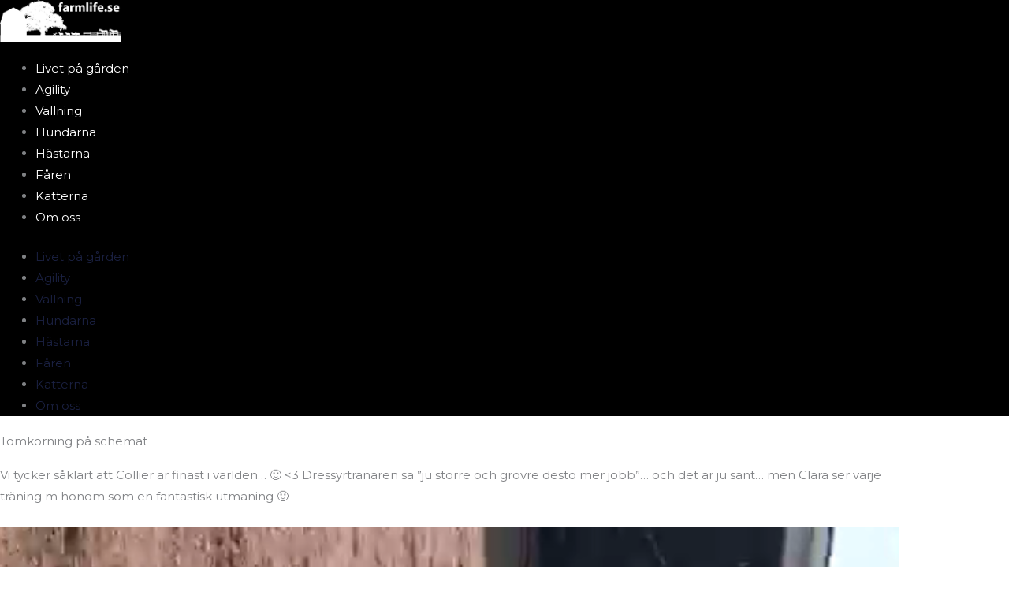

--- FILE ---
content_type: text/css
request_url: https://usercontent.one/wp/www.farmlife.se/wp-content/uploads/elementor/css/post-2166.css?ver=1768489606
body_size: 297
content:
.elementor-2166 .elementor-element.elementor-element-848f882:not(.elementor-motion-effects-element-type-background), .elementor-2166 .elementor-element.elementor-element-848f882 > .elementor-motion-effects-container > .elementor-motion-effects-layer{background-color:#000000;}.elementor-2166 .elementor-element.elementor-element-848f882{transition:background 0.3s, border 0.3s, border-radius 0.3s, box-shadow 0.3s;}.elementor-2166 .elementor-element.elementor-element-848f882 > .elementor-background-overlay{transition:background 0.3s, border-radius 0.3s, opacity 0.3s;}.elementor-2166 .elementor-element.elementor-element-47f3dfb > .elementor-widget-container{margin:20px 0px 0px 0px;}.elementor-2166 .elementor-element.elementor-element-47f3dfb .elementor-menu-toggle{margin:0 auto;}.elementor-2166 .elementor-element.elementor-element-47f3dfb .elementor-nav-menu--main .elementor-item{color:#FFFFFF;fill:#FFFFFF;}.elementor-2166 .elementor-element.elementor-element-47f3dfb .elementor-nav-menu--main:not(.e--pointer-framed) .elementor-item:before,
					.elementor-2166 .elementor-element.elementor-element-47f3dfb .elementor-nav-menu--main:not(.e--pointer-framed) .elementor-item:after{background-color:#FFFFFF;}.elementor-2166 .elementor-element.elementor-element-47f3dfb .e--pointer-framed .elementor-item:before,
					.elementor-2166 .elementor-element.elementor-element-47f3dfb .e--pointer-framed .elementor-item:after{border-color:#FFFFFF;}.elementor-theme-builder-content-area{height:400px;}.elementor-location-header:before, .elementor-location-footer:before{content:"";display:table;clear:both;}@media(min-width:768px){.elementor-2166 .elementor-element.elementor-element-6d7889a{width:12.008%;}.elementor-2166 .elementor-element.elementor-element-e3d0e6e{width:87.992%;}}

--- FILE ---
content_type: text/css
request_url: https://usercontent.one/wp/www.farmlife.se/wp-content/uploads/elementor/css/post-2177.css?ver=1768489604
body_size: 287
content:
.elementor-2177 .elementor-element.elementor-element-2afe917:not(.elementor-motion-effects-element-type-background), .elementor-2177 .elementor-element.elementor-element-2afe917 > .elementor-motion-effects-container > .elementor-motion-effects-layer{background-color:#343434;}.elementor-2177 .elementor-element.elementor-element-2afe917{transition:background 0.3s, border 0.3s, border-radius 0.3s, box-shadow 0.3s;}.elementor-2177 .elementor-element.elementor-element-2afe917 > .elementor-background-overlay{transition:background 0.3s, border-radius 0.3s, opacity 0.3s;}.elementor-2177 .elementor-element.elementor-element-8412e0c .elementor-repeater-item-d59bc11.elementor-social-icon{background-color:#FFFFFF;}.elementor-2177 .elementor-element.elementor-element-8412e0c .elementor-repeater-item-d59bc11.elementor-social-icon i{color:#000000;}.elementor-2177 .elementor-element.elementor-element-8412e0c .elementor-repeater-item-d59bc11.elementor-social-icon svg{fill:#000000;}.elementor-2177 .elementor-element.elementor-element-8412e0c .elementor-repeater-item-8d8936a.elementor-social-icon{background-color:#FFFFFF;}.elementor-2177 .elementor-element.elementor-element-8412e0c .elementor-repeater-item-8d8936a.elementor-social-icon i{color:#000000;}.elementor-2177 .elementor-element.elementor-element-8412e0c .elementor-repeater-item-8d8936a.elementor-social-icon svg{fill:#000000;}.elementor-2177 .elementor-element.elementor-element-8412e0c .elementor-repeater-item-b85f9af.elementor-social-icon{background-color:#FFFFFF;}.elementor-2177 .elementor-element.elementor-element-8412e0c .elementor-repeater-item-b85f9af.elementor-social-icon i{color:#000000;}.elementor-2177 .elementor-element.elementor-element-8412e0c .elementor-repeater-item-b85f9af.elementor-social-icon svg{fill:#000000;}.elementor-2177 .elementor-element.elementor-element-8412e0c{--grid-template-columns:repeat(0, auto);--grid-column-gap:37px;--grid-row-gap:0px;}.elementor-2177 .elementor-element.elementor-element-8412e0c .elementor-widget-container{text-align:center;}.elementor-theme-builder-content-area{height:400px;}.elementor-location-header:before, .elementor-location-footer:before{content:"";display:table;clear:both;}

--- FILE ---
content_type: text/css
request_url: https://usercontent.one/wp/www.farmlife.se/wp-content/uploads/elementor/css/post-2260.css?ver=1768489606
body_size: 29
content:
.elementor-2260 .elementor-element.elementor-element-1248e55 .elementor-icon-list-icon{width:14px;}.elementor-2260 .elementor-element.elementor-element-1248e55 .elementor-icon-list-icon i{font-size:14px;}.elementor-2260 .elementor-element.elementor-element-1248e55 .elementor-icon-list-icon svg{--e-icon-list-icon-size:14px;}.elementor-2260 .elementor-element.elementor-element-7f4a4f5{width:initial;max-width:initial;}@media(min-width:768px){.elementor-2260 .elementor-element.elementor-element-f7e89c9{width:59.407%;}.elementor-2260 .elementor-element.elementor-element-7aef719{width:40.51%;}}